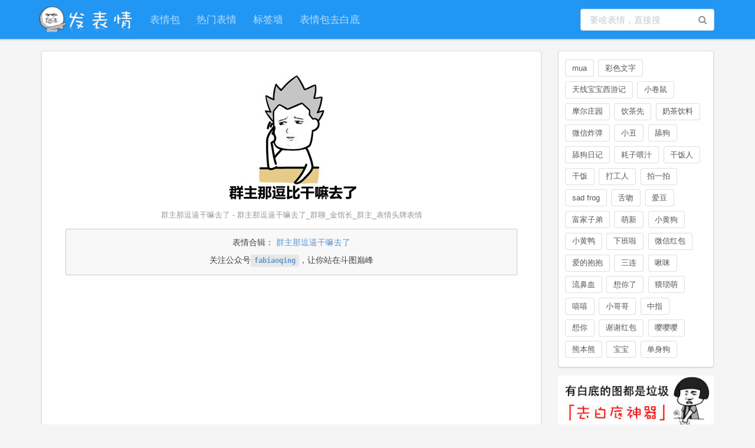

--- FILE ---
content_type: text/html; charset=utf-8
request_url: https://fabiaoqing.com/biaoqing/detail/id/78955.html
body_size: 8504
content:
<html prefix="og: http://ogp.me/ns/article#">

<head>
    <meta charset="UTF-8">
    <meta name="viewport" content="width=device-width, initial-scale=1.0, maximum-scale=1.0, user-scalable=no">
    <meta http-equiv="X-UA-Compatible" content="IE=edge">
    <meta http-equiv="content-type" content="text/html; charset=UTF-8">
    <title>群主那逗逼干嘛去了 - 群主那逗逼干嘛去了_群聊_金馆长_群主_表情头牌表情 - 发表情 - fabiaoqing.com</title>
    <meta property="og:title" content="群主那逗逼干嘛去了" />
    <meta property="og:type" content="article" />
    <meta property="og:url" content="http://fabiaoqing.com/biaoqing/detail/id/78955.html" />
    <meta property="og:image" content="http://tvax4.sinaimg.cn/large/006r3PQBjw1f8nh0okgztj3064064glp.jpg" />
    <meta property="og:description" content="群主那逗逼干嘛去了 - 群主那逗逼干嘛去了_群聊_金馆长_群主_表情头牌表情。发表情，最全的表情包分享网站，每天更新聊天表情、微信表情包、QQ表情包、金馆长表情包、蘑菇头表情包。" />
        <meta name="Keywords" content="聊天表情,微信表情包,QQ表情包,发表情,表情包下载,表情下载,表情包大战,贴吧表情包,斗图">
    <meta name="Description" content="群主那逗逼干嘛去了 - 群主那逗逼干嘛去了_群聊_金馆长_群主_表情头牌表情。发表情，最全的表情包分享网站，每天更新聊天表情、微信表情包、QQ表情包、金馆长表情包、蘑菇头表情包。">
    <link rel="stylesheet" type="text/css" href="//cdn.staticfile.org/semantic-ui/2.2.2/semantic.min.css" />
    <link rel="stylesheet" type="text/css" href="/Public/css/fbq.css?v=202302" />
    <script data-ad-client="ca-pub-5486123269162001" async src="https://pagead2.googlesyndication.com/pagead/js/adsbygoogle.js"></script>
    <script src="//msite.baidu.com/sdk/c.js?appid=1583969173028037"></script>
</head>

<body>
    <script>
(function(){
    var bp = document.createElement('script');
    var curProtocol = window.location.protocol.split(':')[0];
    if (curProtocol === 'https') {
        bp.src = 'https://zz.bdstatic.com/linksubmit/push.js';
    }
    else {
        bp.src = 'http://push.zhanzhang.baidu.com/push.js';
    }
    var s = document.getElementsByTagName("script")[0];
    s.parentNode.insertBefore(bp, s);
})();
</script>
<!-- <script>
(function(){
   var src = (document.location.protocol == "http:") ? "http://js.passport.qihucdn.com/11.0.1.js?de1d942b1cf981004a96d50461fbf798":"https://jspassport.ssl.qhimg.com/11.0.1.js?de1d942b1cf981004a96d50461fbf798";
   document.write('<script src="' + src + '" id="sozz"><\/script>');
})();
</script> -->
<div class="ui right sidebar inverted vertical menu">
     <a class="item" href="http://fabiaoqing.com/bqb/lists" title="表情包-发表情"><i class="block layout icon" ></i>表情包</a>
     <a class="item" href="http://fabiaoqing.com/biaoqing" title="热门表情-发表情"><i class="image icon" style="margin-left: 20px;"></i>热门表情</a>
     <a class="item" href="http://fabiaoqing.com/diy" title="表情包制作DIY-发表情"><i class="write icon" style="margin-left: 20px;"></i>制作表情</a>
     <a class="item" href="http://fabiaoqing.com/tag" title="表情包标签-发表情"><i class="tags icon" ></i>标签墙</a>
</div>
<div class="ui top fixed menu">
    <div>
      <a id="logo" href="http://fabiaoqing.com" title="发表情-首页" style="float: left;margin-right: 0px;margin-top: 5px">
        发表情
      </a>
      <div class="ui small input" style="display: inline;width:10%">
          <input type="text" id="mobilesearchinput" placeholder="要啥表情，直接搜" style="width:50%;padding: .46em 1em;">
      </div>
      <i class="content launch icon" style="float: right;margin-top: 5px"></i>
    </div>
</div>
<div class="dimmed pusher">
<div id="header">
    <div class="ui secondary inverted large menu" id="menu_container">
              <a class="item" id="logo" href="http://fabiaoqing.com" title="发表情-首页">
                <img src="/Public/img/logonew.png" style="width:161.5px;height:50px" />
                </a>
        <a class="item" id="pcheaderbqb" href="http://fabiaoqing.com/bqb/lists" title="表情包-发表情">表情包</a>
        <a class="item" id="pcheaderbq" href="http://fabiaoqing.com/biaoqing" title="热门表情-发表情">热门表情</a>
        <a class="item" id="pcheadertag" href="http://fabiaoqing.com/tag" title="表情包标签-发表情">标签墙</a>
        <a class="item" id="pcheaderbg" href="http://fabiaoqing.com/bgremove" title="表情包去白底，一秒变透明表情包-发表情">表情包去白底</a>
        <div class="right menu">
            <div class="item">
                <div class="ui icon input">
                    <input type="text" id="searchinput" placeholder="要啥表情，直接搜">
                    <i class="search link icon" id="searchbt"></i>
                </div>
            </div>
        </div>
    </div>
</div>

    <div id="container">
        <div class="ui right floated grid">
            <div class="right floated left aligned twelve wide column" id="bqb">
                <div class="ui segment">
                    <div class="image pic-content">
                        <div class="pic_swiper swiper-container swiper-container-horizontal" data-swiper="[object Object]">
                            <span class="arrow prev translate" data-url="/biaoqing/detail/id/78954.html">
                                <img src="/Public/img/arrow.png">上一张
                            </span>
                            <span class="arrow next" data-url="/biaoqing/detail/id/78956.html">
                                <img src="/Public/img/arrow.png">下一张
                            </span>
                            <div class="swiper-wrapper">
                                <div class="swiper-slide swiper-slide-active" style="margin-top: 0px; margin-left: 0px; ">
                                                                            <img class="biaoqingpp" data-type="gif" src="https://img.soutula.com/bmiddle/006r3PQBjw1f8nh0okgztj3064064glp.jpg" title="群主那逗逼干嘛去了 - 群主那逗逼干嘛去了_群聊_金馆长_群主_表情头牌表情" alt="群主那逗逼干嘛去了 - 群主那逗逼干嘛去了_群聊_金馆长_群主_表情头牌表情"/>
                                                                    </div>
                            </div>
                        </div>
                    </div>
                    <p style="color: #969696;font-size: 0.9rem">群主那逗逼干嘛去了 - 群主那逗逼干嘛去了_群聊_金馆长_群主_表情头牌表情</p>
                    <div class="ui ignored message">
                                                <p>
                                <span class="cinema">表情合辑：</span>
                                <a href="/bqb/detail/id/6339.html" title="群主那逗逼干嘛去了_群聊_金馆长_群主_表情头牌表情包">群主那逗逼干嘛去了</a>
                            </p>                        <p class="notshowinpc">长按保存；左右滑动图片，查看更多</p>
                        <p>关注公众号<a href="javascript:showwx();"><code>fabiaoqing</code></a>，让你站在斗图巅峰</p>
                    </div>
                    <script async src="//pagead2.googlesyndication.com/pagead/js/adsbygoogle.js"></script>
<!-- bqlist -->
<ins class="adsbygoogle"
     style="display:block"
     data-ad-client="ca-pub-5486123269162001"
     data-ad-slot="1705176295"
     data-ad-format="auto"></ins>
<script>
(adsbygoogle = window.adsbygoogle || []).push({});
</script>
                    <div class="beforeafter">
                        <a href="/biaoqing/detail/id/78954.html" title="">
                            <div class="fluid ui button beforebqb">上一张：即使是群主也不敢在我面前装逼</div>
                        </a>
                        <a href="/biaoqing/detail/id/78956.html" title="">
                            <div class="fluid ui button afterbqb">下一张：影响群容的傻逼群主不许出来</div>
                        </a>
                    </div>
                    <div class="clearboth">
                        <p style="color: #969696;font-size: 0.9rem">提示：按 ← → 方向键也可以换表情哦</p>
                    </div>
                </div>
                <div class="ui segment imghover bqba indexbiaoqing">
                    <header>
                        <h1 class="ui header" style="display: inline">相似表情</h1>
                        <div style="clear: both;height: 0px;"></div>
                    </header>
                    <div class="bqppdiv" style="vertical-align: middle;">
                            <a href="/biaoqing/detail/id/624887.html" title="让我看看还有谁也单身_单身_看看_还有表情" />
                                <img class="ui image lazy" data-original="https://img.soutula.com/bmiddle/005PeXV6gy1g56n2btmj2j30dw0dwt95.jpg" title="让我看看还有谁也单身_单身_看看_还有表情" alt="让我看看还有谁也单身_单身_看看_还有表情" style="max-height: 188;margin: 0 auto"/>
                                                            </a>
                            <p style="display: block;height: 0;width: 0;overflow: hidden;">让我看看还有谁也单身_单身_看看_还有表情</p>
                            </div><div class="bqppdiv" style="vertical-align: middle;">
                            <a href="/biaoqing/detail/id/624888.html" title="猫和老鼠杰瑞鼠_猫和老鼠_杰瑞表情" />
                                <img class="ui image lazy" data-original="https://img.soutula.com/bmiddle/006APoFYly1g56pk79o54j30af09utc5.jpg" title="猫和老鼠杰瑞鼠_猫和老鼠_杰瑞表情" alt="猫和老鼠杰瑞鼠_猫和老鼠_杰瑞表情" style="max-height: 188;margin: 0 auto"/>
                                                            </a>
                            <p style="display: block;height: 0;width: 0;overflow: hidden;">猫和老鼠杰瑞鼠_猫和老鼠_杰瑞表情</p>
                            </div><div class="bqppdiv" style="vertical-align: middle;">
                            <a href="/biaoqing/detail/id/624889.html" title="真漂亮 得找个机会亲她一口_找个_漂亮_一口_机会表情" />
                                <img class="ui image lazy" data-original="https://img.soutula.com/bmiddle/9e31678cgy1g56oge3z03j20a50a5wem.jpg" title="真漂亮 得找个机会亲她一口_找个_漂亮_一口_机会表情" alt="真漂亮 得找个机会亲她一口_找个_漂亮_一口_机会表情" style="max-height: 188;margin: 0 auto"/>
                                                            </a>
                            <p style="display: block;height: 0;width: 0;overflow: hidden;">真漂亮 得找个机会亲她一口_找个_漂亮_一口_机会表情</p>
                            </div><div class="bqppdiv" style="vertical-align: middle;">
                            <a href="/biaoqing/detail/id/624890.html" title="少废话 亮出你的骑士腰带_少废话_亮出_腰带_骑士表情" />
                                <img class="ui image lazy" data-original="https://img.soutula.com/bmiddle/9e31678cgy1g56ogfhidbj20c80bqt8v.jpg" title="少废话 亮出你的骑士腰带_少废话_亮出_腰带_骑士表情" alt="少废话 亮出你的骑士腰带_少废话_亮出_腰带_骑士表情" style="max-height: 188;margin: 0 auto"/>
                                                            </a>
                            <p style="display: block;height: 0;width: 0;overflow: hidden;">少废话 亮出你的骑士腰带_少废话_亮出_腰带_骑士表情</p>
                            </div><div class="bqppdiv" style="vertical-align: middle;">
                            <a href="/biaoqing/detail/id/624891.html" title="真叫猫头秃_猫头_真叫表情" />
                                <img class="ui image lazy" data-original="https://img.soutula.com/bmiddle/9e31678cgy1g56ogfvblgj206o06n74a.jpg" title="真叫猫头秃_猫头_真叫表情" alt="真叫猫头秃_猫头_真叫表情" style="max-height: 188;margin: 0 auto"/>
                                                            </a>
                            <p style="display: block;height: 0;width: 0;overflow: hidden;">真叫猫头秃_猫头_真叫表情</p>
                            </div><div class="bqppdiv" style="vertical-align: middle;">
                            <a href="/biaoqing/detail/id/624892.html" title="美女 - 沙雕熊猫头跟随我们的音乐节奏表情包" />
                                <img class="ui image lazy" data-original="https://img.soutula.com/bmiddle/006BkP2Hly1fx0gaoqygsj30c80c8dg6.jpg" title="美女 - 沙雕熊猫头跟随我们的音乐节奏表情包" alt="美女 - 沙雕熊猫头跟随我们的音乐节奏表情包" style="max-height: 188;margin: 0 auto"/>
                                                            </a>
                            <p style="display: block;height: 0;width: 0;overflow: hidden;">美女 - 沙雕熊猫头跟随我们的音乐节奏表情包</p>
                            </div><div class="bqppdiv" style="vertical-align: middle;">
                            <a href="/biaoqing/detail/id/624893.html" title="宝贝 - 沙雕熊猫头跟随我们的音乐节奏表情包" />
                                <img class="ui image lazy" data-original="https://img.soutula.com/bmiddle/006BkP2Hly1fx0gaoqye1j30c80c8aae.jpg" title="宝贝 - 沙雕熊猫头跟随我们的音乐节奏表情包" alt="宝贝 - 沙雕熊猫头跟随我们的音乐节奏表情包" style="max-height: 188;margin: 0 auto"/>
                                                            </a>
                            <p style="display: block;height: 0;width: 0;overflow: hidden;">宝贝 - 沙雕熊猫头跟随我们的音乐节奏表情包</p>
                            </div><div class="bqppdiv" style="vertical-align: middle;">
                            <a href="/biaoqing/detail/id/624894.html" title="今夜不让你入睡 - 沙雕熊猫头跟随我们的音乐节奏表情包" />
                                <img class="ui image lazy" data-original="https://img.soutula.com/bmiddle/006BkP2Hly1fx0gaor7cij30c80c874r.jpg" title="今夜不让你入睡 - 沙雕熊猫头跟随我们的音乐节奏表情包" alt="今夜不让你入睡 - 沙雕熊猫头跟随我们的音乐节奏表情包" style="max-height: 188;margin: 0 auto"/>
                                                            </a>
                            <p style="display: block;height: 0;width: 0;overflow: hidden;">今夜不让你入睡 - 沙雕熊猫头跟随我们的音乐节奏表情包</p>
                            </div><div class="bqppdiv" style="vertical-align: middle;">
                            <a href="/biaoqing/detail/id/624895.html" title="哈哈哈哈哈 - 沙雕熊猫头跟随我们的音乐节奏表情包" />
                                <img class="ui image lazy" data-original="https://img.soutula.com/bmiddle/006BkP2Hly1fx0gaorkpwj30c80c80t3.jpg" title="哈哈哈哈哈 - 沙雕熊猫头跟随我们的音乐节奏表情包" alt="哈哈哈哈哈 - 沙雕熊猫头跟随我们的音乐节奏表情包" style="max-height: 188;margin: 0 auto"/>
                                                            </a>
                            <p style="display: block;height: 0;width: 0;overflow: hidden;">哈哈哈哈哈 - 沙雕熊猫头跟随我们的音乐节奏表情包</p>
                            </div><div class="bqppdiv" style="vertical-align: middle;">
                            <a href="/biaoqing/detail/id/624896.html" title="跟随我们的音乐节奏 - 沙雕熊猫头跟随我们的音乐节奏表情包" />
                                <img class="ui image lazy" data-original="https://img.soutula.com/bmiddle/006BkP2Hly1fx0gaor7vsj30c80c8mxo.jpg" title="跟随我们的音乐节奏 - 沙雕熊猫头跟随我们的音乐节奏表情包" alt="跟随我们的音乐节奏 - 沙雕熊猫头跟随我们的音乐节奏表情包" style="max-height: 188;margin: 0 auto"/>
                                                            </a>
                            <p style="display: block;height: 0;width: 0;overflow: hidden;">跟随我们的音乐节奏 - 沙雕熊猫头跟随我们的音乐节奏表情包</p>
                            </div><div class="bqppdiv" style="vertical-align: middle;">
                            <a href="/biaoqing/detail/id/624897.html" title="身体开始挪动 - 沙雕熊猫头跟随我们的音乐节奏表情包" />
                                <img class="ui image lazy" data-original="https://img.soutula.com/bmiddle/006BkP2Hly1fx0gaorddxj30c80c83zc.jpg" title="身体开始挪动 - 沙雕熊猫头跟随我们的音乐节奏表情包" alt="身体开始挪动 - 沙雕熊猫头跟随我们的音乐节奏表情包" style="max-height: 188;margin: 0 auto"/>
                                                            </a>
                            <p style="display: block;height: 0;width: 0;overflow: hidden;">身体开始挪动 - 沙雕熊猫头跟随我们的音乐节奏表情包</p>
                            </div><div class="bqppdiv" style="vertical-align: middle;">
                            <a href="/biaoqing/detail/id/624898.html" title="身体开始挪动 - 沙雕熊猫头跟随我们的音乐节奏表情包" />
                                <img class="ui image lazy" data-original="https://img.soutula.com/bmiddle/006BkP2Hly1fx0gaosrydj30c80c83zc.jpg" title="身体开始挪动 - 沙雕熊猫头跟随我们的音乐节奏表情包" alt="身体开始挪动 - 沙雕熊猫头跟随我们的音乐节奏表情包" style="max-height: 188;margin: 0 auto"/>
                                                            </a>
                            <p style="display: block;height: 0;width: 0;overflow: hidden;">身体开始挪动 - 沙雕熊猫头跟随我们的音乐节奏表情包</p>
                            </div>                </div>
                
            </div>
            <div class="left floated right aligned four wide column">
                <div class="ui segment" style="text-align: left;padding: 1em 0.8em 0.5em 0.8em">
  <div class="ui labels">
      <a class="ui label basic" style="color: #555;margin: 0 .6em .6em 0;font-weight: normal;font-size: 0.92rem" href="//fabiaoqing.com/search/bqb/keyword/mua" title="mua表情包">mua</a><a class="ui label basic" style="color: #555;margin: 0 .6em .6em 0;font-weight: normal;font-size: 0.92rem" href="//fabiaoqing.com/search/bqb/keyword/彩色文字" title="彩色文字表情包">彩色文字</a><a class="ui label basic" style="color: #555;margin: 0 .6em .6em 0;font-weight: normal;font-size: 0.92rem" href="//fabiaoqing.com/search/bqb/keyword/天线宝宝西游记" title="天线宝宝西游记表情包">天线宝宝西游记</a><a class="ui label basic" style="color: #555;margin: 0 .6em .6em 0;font-weight: normal;font-size: 0.92rem" href="//fabiaoqing.com/search/bqb/keyword/小卷鼠" title="小卷鼠表情包">小卷鼠</a><a class="ui label basic" style="color: #555;margin: 0 .6em .6em 0;font-weight: normal;font-size: 0.92rem" href="//fabiaoqing.com/search/bqb/keyword/摩尔庄园" title="摩尔庄园表情包">摩尔庄园</a><a class="ui label basic" style="color: #555;margin: 0 .6em .6em 0;font-weight: normal;font-size: 0.92rem" href="//fabiaoqing.com/search/bqb/keyword/饮茶先" title="饮茶先表情包">饮茶先</a><a class="ui label basic" style="color: #555;margin: 0 .6em .6em 0;font-weight: normal;font-size: 0.92rem" href="//fabiaoqing.com/search/bqb/keyword/奶茶饮料" title="奶茶饮料表情包">奶茶饮料</a><a class="ui label basic" style="color: #555;margin: 0 .6em .6em 0;font-weight: normal;font-size: 0.92rem" href="//fabiaoqing.com/search/bqb/keyword/微信炸弹" title="微信炸弹表情包">微信炸弹</a><a class="ui label basic" style="color: #555;margin: 0 .6em .6em 0;font-weight: normal;font-size: 0.92rem" href="//fabiaoqing.com/search/bqb/keyword/小丑" title="小丑表情包">小丑</a><a class="ui label basic" style="color: #555;margin: 0 .6em .6em 0;font-weight: normal;font-size: 0.92rem" href="//fabiaoqing.com/search/bqb/keyword/舔狗" title="舔狗表情包">舔狗</a><a class="ui label basic" style="color: #555;margin: 0 .6em .6em 0;font-weight: normal;font-size: 0.92rem" href="//fabiaoqing.com/search/bqb/keyword/舔狗日记" title="舔狗日记表情包">舔狗日记</a><a class="ui label basic" style="color: #555;margin: 0 .6em .6em 0;font-weight: normal;font-size: 0.92rem" href="//fabiaoqing.com/search/bqb/keyword/耗子喂汁" title="耗子喂汁表情包">耗子喂汁</a><a class="ui label basic" style="color: #555;margin: 0 .6em .6em 0;font-weight: normal;font-size: 0.92rem" href="//fabiaoqing.com/search/bqb/keyword/干饭人" title="干饭人表情包">干饭人</a><a class="ui label basic" style="color: #555;margin: 0 .6em .6em 0;font-weight: normal;font-size: 0.92rem" href="//fabiaoqing.com/search/bqb/keyword/干饭" title="干饭表情包">干饭</a><a class="ui label basic" style="color: #555;margin: 0 .6em .6em 0;font-weight: normal;font-size: 0.92rem" href="//fabiaoqing.com/search/bqb/keyword/打工人" title="打工人表情包">打工人</a><a class="ui label basic" style="color: #555;margin: 0 .6em .6em 0;font-weight: normal;font-size: 0.92rem" href="//fabiaoqing.com/search/bqb/keyword/拍一拍" title="拍一拍表情包">拍一拍</a><a class="ui label basic" style="color: #555;margin: 0 .6em .6em 0;font-weight: normal;font-size: 0.92rem" href="//fabiaoqing.com/search/bqb/keyword/sad frog" title="sad frog表情包">sad frog</a><a class="ui label basic" style="color: #555;margin: 0 .6em .6em 0;font-weight: normal;font-size: 0.92rem" href="//fabiaoqing.com/search/bqb/keyword/舌吻" title="舌吻表情包">舌吻</a><a class="ui label basic" style="color: #555;margin: 0 .6em .6em 0;font-weight: normal;font-size: 0.92rem" href="//fabiaoqing.com/search/bqb/keyword/爱豆" title="爱豆表情包">爱豆</a><a class="ui label basic" style="color: #555;margin: 0 .6em .6em 0;font-weight: normal;font-size: 0.92rem" href="//fabiaoqing.com/search/bqb/keyword/富家子弟" title="富家子弟表情包">富家子弟</a><a class="ui label basic" style="color: #555;margin: 0 .6em .6em 0;font-weight: normal;font-size: 0.92rem" href="//fabiaoqing.com/search/bqb/keyword/萌新" title="萌新表情包">萌新</a><a class="ui label basic" style="color: #555;margin: 0 .6em .6em 0;font-weight: normal;font-size: 0.92rem" href="//fabiaoqing.com/search/bqb/keyword/小黄狗" title="小黄狗表情包">小黄狗</a><a class="ui label basic" style="color: #555;margin: 0 .6em .6em 0;font-weight: normal;font-size: 0.92rem" href="//fabiaoqing.com/search/bqb/keyword/小黄鸭" title="小黄鸭表情包">小黄鸭</a><a class="ui label basic" style="color: #555;margin: 0 .6em .6em 0;font-weight: normal;font-size: 0.92rem" href="//fabiaoqing.com/search/bqb/keyword/下班啦" title="下班啦表情包">下班啦</a><a class="ui label basic" style="color: #555;margin: 0 .6em .6em 0;font-weight: normal;font-size: 0.92rem" href="//fabiaoqing.com/search/bqb/keyword/微信红包" title="微信红包表情包">微信红包</a><a class="ui label basic" style="color: #555;margin: 0 .6em .6em 0;font-weight: normal;font-size: 0.92rem" href="//fabiaoqing.com/search/bqb/keyword/爱的抱抱" title="爱的抱抱表情包">爱的抱抱</a><a class="ui label basic" style="color: #555;margin: 0 .6em .6em 0;font-weight: normal;font-size: 0.92rem" href="//fabiaoqing.com/search/bqb/keyword/三连" title="三连表情包">三连</a><a class="ui label basic" style="color: #555;margin: 0 .6em .6em 0;font-weight: normal;font-size: 0.92rem" href="//fabiaoqing.com/search/bqb/keyword/啾咪" title="啾咪表情包">啾咪</a><a class="ui label basic" style="color: #555;margin: 0 .6em .6em 0;font-weight: normal;font-size: 0.92rem" href="//fabiaoqing.com/search/bqb/keyword/流鼻血" title="流鼻血表情包">流鼻血</a><a class="ui label basic" style="color: #555;margin: 0 .6em .6em 0;font-weight: normal;font-size: 0.92rem" href="//fabiaoqing.com/search/bqb/keyword/想你了" title="想你了表情包">想你了</a><a class="ui label basic" style="color: #555;margin: 0 .6em .6em 0;font-weight: normal;font-size: 0.92rem" href="//fabiaoqing.com/search/bqb/keyword/猥琐萌" title="猥琐萌表情包">猥琐萌</a><a class="ui label basic" style="color: #555;margin: 0 .6em .6em 0;font-weight: normal;font-size: 0.92rem" href="//fabiaoqing.com/search/bqb/keyword/嘻嘻" title="嘻嘻表情包">嘻嘻</a><a class="ui label basic" style="color: #555;margin: 0 .6em .6em 0;font-weight: normal;font-size: 0.92rem" href="//fabiaoqing.com/search/bqb/keyword/小哥哥" title="小哥哥表情包">小哥哥</a><a class="ui label basic" style="color: #555;margin: 0 .6em .6em 0;font-weight: normal;font-size: 0.92rem" href="//fabiaoqing.com/search/bqb/keyword/中指" title="中指表情包">中指</a><a class="ui label basic" style="color: #555;margin: 0 .6em .6em 0;font-weight: normal;font-size: 0.92rem" href="//fabiaoqing.com/search/bqb/keyword/想你" title="想你表情包">想你</a><a class="ui label basic" style="color: #555;margin: 0 .6em .6em 0;font-weight: normal;font-size: 0.92rem" href="//fabiaoqing.com/search/bqb/keyword/谢谢红包" title="谢谢红包表情包">谢谢红包</a><a class="ui label basic" style="color: #555;margin: 0 .6em .6em 0;font-weight: normal;font-size: 0.92rem" href="//fabiaoqing.com/search/bqb/keyword/嘤嘤嘤" title="嘤嘤嘤表情包">嘤嘤嘤</a><a class="ui label basic" style="color: #555;margin: 0 .6em .6em 0;font-weight: normal;font-size: 0.92rem" href="//fabiaoqing.com/search/bqb/keyword/熊本熊" title="熊本熊表情包">熊本熊</a><a class="ui label basic" style="color: #555;margin: 0 .6em .6em 0;font-weight: normal;font-size: 0.92rem" href="//fabiaoqing.com/search/bqb/keyword/宝宝" title="宝宝表情包">宝宝</a><a class="ui label basic" style="color: #555;margin: 0 .6em .6em 0;font-weight: normal;font-size: 0.92rem" href="//fabiaoqing.com/search/bqb/keyword/单身狗" title="单身狗表情包">单身狗</a>    </div>
</div>
<a href="https://fabiaoqing.com/bgremove" title="微信表情包去白底 微信表情白底变透明 - 发表情">
<img src="/Public/img/qubd.jpeg" style="width: 100%;margin-bottom: 1rem" alt="微信表情包去白底 微信表情白底变透明 - 发表情" title="微信表情包去白底 微信表情白底变透明 - 发表情"/>
</a>
<div class="ui segment floatcenter">
                    <img src="/Public/img/qgwx.jpeg" style="width:220px;margin-bottom: 6px;margin-top: 0px;" title="微信公众号-发表情" alt="微信公众号-发表情" />
                    <p>关注「奇怪的表情增加了」<br/>让你站在斗图巅峰</p>
                    <p style="margin-top: -6px;">新浪微博：
                        <a class="item" href="http://www.weibo.com/youaixiaohua" target="_blank" title="新浪微博-表情包集中营">
                        表情包集中营
                        </a>
                    </p>
                    <p style="margin-top: -6px;">今日头条：
                        <a class="item" href="https://www.toutiao.com/c/user/6454255866/#mid=52130014857" target="_blank" title="今日头条头条号-奇怪的表情包增加了">
                        奇怪的表情包增加了
                        </a>
                    </p>
</div>



            </div>
        </div>
    </div>
    <script type="text/javascript" src="https://s4.zstatic.net/ajax/libs/jquery/2.0.0/jquery.min.js"></script>
<script type="text/javascript" src="https://s4.zstatic.net/ajax/libs/semantic-ui/2.2.2/semantic.min.js"></script>
<script type="text/javascript" src="https://s4.zstatic.net/ajax/libs/jquery.lazyload/1.9.1/jquery.lazyload.min.js"></script>
<!-- <script type="text/javascript" src="https://cdn.bootcss.com/jquery_lazyload/1.9.7/jquery.lazyload.min.js"></script> -->
<!-- <script type="text/javascript" src="/Public/lazyload/jquery.lazyload.min.js"></script> -->
<div id="footer">
    <div class="ui footer_container">
        <div id="mobilefooter">
            <a target="_blank" href="https://beian.miit.gov.cn/" style="color:#787878;">京ICP备13026175号-3</a> - 发表情 - fabiaoqing.com
             <div style="margin:0 auto; padding:0;">
                        <img src="/Public/img/wj.jpg">
                        <a target="_blank" href="http://www.beian.gov.cn/portal/registerSystemInfo?recordcode=46010502000117" style="display:inline-block;text-decoration:none;height:20px;line-height:20px;"><img src="" style="float:left;"/><p style="float:left;margin: 0px 0px 0px 5px; color:#787878;font-size: 1rem">琼公网安备 46010502000117号</p></a>
            </div>
                <a target="_blank" href="https://promotion.aliyun.com/ntms/yunparter/invite.html?userCode=8ouk9ulv">
                    <img src="/Public/img/aliyun.jpg">
                    本站由阿里云驱动
                </a>
        </div>
        <div class="ui grid">
            <div class="four wide column rightborder" style="text-align: center;vertical-align: middle">
                <a class="item" id="logo" href="/" title="首页-发表情"> <img src="/Public/img/logonew.png" style="width:161.5px;height:50px" title="发表情-首页" alt="发表情-首页" />
                </a>
                <p class="footerdetail">
                </p>
                <p class="footerdetail">
                    <a target="_blank" href="https://promotion.aliyun.com/ntms/yunparter/invite.html?userCode=8ouk9ulv">
                        <img src="/Public/img/aliyun.jpg">
                        本站由阿里云驱动
                    </a>
                </p>
                <a target="_blank" href="https://beian.miit.gov.cn/" style="color:#787878;">
                    <p class="footerdetail">
                        京ICP备13026175号-3
                    </p>
                </a>
                <p class="footerdetail">
                    <div style="margin:0 auto; padding:0;">
                        <img src="/Public/img/wj.jpg">
                        <a target="_blank" href="http://www.beian.gov.cn/portal/registerSystemInfo?recordcode=46010502000117" style="display:inline-block;text-decoration:none;height:20px;line-height:20px;"><img src="" style="float:left;"/><p style="float:left;margin: 0px 0px 0px 5px; color:#939393;font-size: 1rem">琼公网安备 46010502000117号</p></a>
                    </div>
                </p>
            </div>
            <div class="five wide column rightborder">
                <p class="footertitle">关于发表情</p>
                <p class="footerdetail"><a class="item" href="/" title="首页-发表情">发表情</a>(fabiaoqing.com)，最大的表情包网站。
                    <br/>找聊天斗图表情，上「发表情」就够了。
                </p>
                <p class="footertitle">版权申明</p>
                <p class="footerdetail">本站表情包来自于互联网，版权归原作者所有。
                    <br/>
                    本站不存储表情图资源，表情图请勿商用。
                    <br/
                    >如有侵犯您权利的资源，请联系我们处理。
                </p>
                <p class="footertitle">联系我们</p>
                <p class="footerdetail">友情链接、版权：
                    <br/>fabiaoqing#163.com(将#替换为@)</p>
            </div>
            <div class="four wide column rightborder">
                <p class="footertitle">新浪微博</p>
                <p>
                    <a class="item" href="http://www.weibo.com/youaixiaohua" target="_blank" title="新浪微博-表情包集中营">
                    <i class="large weibo icon" style="margin-bottom: 6px;"></i>表情包集中营
                </a>
                </p>
                <p class="footertitle">头条号</p>
                <p>
                    <a class="item" href="https://www.toutiao.com/c/user/6454255866/#mid=52130014857" target="_blank" title="今日头条头条号-奇怪的表情包增加了">
                    奇怪的表情包增加了
                </a>
                </p>
            </div>
            <div class="three wide column">
                <p class="footertitle">微信公众号</p>
                <img src="/Public/img/qgwx.jpeg" style="width:160px;height:160px;margin-bottom:8px;" title="微信公众号-奇怪的表情增加了" alt="微信公众号-奇怪的表情增加了" />
                <p class="footerdetail">扫一扫，站在斗图的巅峰
                </p>
            </div>
        </div>
    </div>
</div>
</div>
<main class="hotsearch-con" id="searchBox">
    <div class="ui menu">
      <form action="//fabiaoqing.com/" type="get">
        <input type="hidden" name="c" value="search">
        <input type="hidden" name="a" value="search">
        <div class="ui small icon input">
          <input type="text" id="searchInput" placeholder="要啥表情，直接搜" name="keyword">
          <i class="search link icon" id="mobilesearchbt1"></i>
        </div>
     </form>
      <span class="search-cancel" id="cancelSearchBtn">取消</span>
    </div>
    <section class="hotsearch-hotword">
        <h4 class="ui header" style="padding-bottom: 20px;">
          <div class="content" style="float: left">
          <i class="idea icon large" style="margin-right: -5px"></i>
          大家都在看</div>
          <div class="content" style="float: right;" id="chsearch">
          <i class="refresh icon" style="margin-right: 0px"></i>
          换一批</div>
        </h4>
        <div class="ui horizontal list" id="othersearch">
                    <a href="http://fabiaoqing.com/search/bqb/keyword/我他妈创死你" class="brown ui header item" title="我他妈创死你表情包搜索">
              我他妈创死你            </a><a href="http://fabiaoqing.com/search/bqb/keyword/美有姬" class="grey ui header item" title="美有姬表情包搜索">
              美有姬            </a><a href="http://fabiaoqing.com/search/bqb/keyword/mua" class="yellow ui header item" title="mua表情包搜索">
              mua            </a><a href="http://fabiaoqing.com/search/bqb/keyword/彩色文字" class="pink ui header item" title="彩色文字表情包搜索">
              彩色文字            </a><a href="http://fabiaoqing.com/search/bqb/keyword/天线宝宝西游记" class="yellow ui header item" title="天线宝宝西游记表情包搜索">
              天线宝宝西游记            </a><a href="http://fabiaoqing.com/search/bqb/keyword/小卷鼠" class="grey ui header item" title="小卷鼠表情包搜索">
              小卷鼠            </a><a href="http://fabiaoqing.com/search/bqb/keyword/摩尔庄园" class="pink ui header item" title="摩尔庄园表情包搜索">
              摩尔庄园            </a><a href="http://fabiaoqing.com/search/bqb/keyword/饮茶先" class="grey ui header item" title="饮茶先表情包搜索">
              饮茶先            </a><a href="http://fabiaoqing.com/search/bqb/keyword/奶茶饮料" class="grey ui header item" title="奶茶饮料表情包搜索">
              奶茶饮料            </a><a href="http://fabiaoqing.com/search/bqb/keyword/微信炸弹" class="blue ui header item" title="微信炸弹表情包搜索">
              微信炸弹            </a><a href="http://fabiaoqing.com/search/bqb/keyword/小丑" class="grey ui header item" title="小丑表情包搜索">
              小丑            </a><a href="http://fabiaoqing.com/search/bqb/keyword/舔狗" class="yellow ui header item" title="舔狗表情包搜索">
              舔狗            </a><a href="http://fabiaoqing.com/search/bqb/keyword/舔狗日记" class="teal ui header item" title="舔狗日记表情包搜索">
              舔狗日记            </a><a href="http://fabiaoqing.com/search/bqb/keyword/耗子喂汁" class="blue ui header item" title="耗子喂汁表情包搜索">
              耗子喂汁            </a><a href="http://fabiaoqing.com/search/bqb/keyword/干饭人" class="brown ui header item" title="干饭人表情包搜索">
              干饭人            </a><a href="http://fabiaoqing.com/search/bqb/keyword/干饭" class="grey ui header item" title="干饭表情包搜索">
              干饭            </a><a href="http://fabiaoqing.com/search/bqb/keyword/打工人" class="teal ui header item" title="打工人表情包搜索">
              打工人            </a><a href="http://fabiaoqing.com/search/bqb/keyword/拍一拍" class="brown ui header item" title="拍一拍表情包搜索">
              拍一拍            </a><a href="http://fabiaoqing.com/search/bqb/keyword/sad frog" class="brown ui header item" title="sad frog表情包搜索">
              sad frog            </a><a href="http://fabiaoqing.com/search/bqb/keyword/舌吻" class="grey ui header item" title="舌吻表情包搜索">
              舌吻            </a><a href="http://fabiaoqing.com/search/bqb/keyword/爱豆" class="yellow ui header item" title="爱豆表情包搜索">
              爱豆            </a><a href="http://fabiaoqing.com/search/bqb/keyword/富家子弟" class="teal ui header item" title="富家子弟表情包搜索">
              富家子弟            </a><a href="http://fabiaoqing.com/search/bqb/keyword/萌新" class="brown ui header item" title="萌新表情包搜索">
              萌新            </a><a href="http://fabiaoqing.com/search/bqb/keyword/小黄狗" class="brown ui header item" title="小黄狗表情包搜索">
              小黄狗            </a><a href="http://fabiaoqing.com/search/bqb/keyword/小黄鸭" class="blue ui header item" title="小黄鸭表情包搜索">
              小黄鸭            </a><a href="http://fabiaoqing.com/search/bqb/keyword/下班啦" class="brown ui header item" title="下班啦表情包搜索">
              下班啦            </a><a href="http://fabiaoqing.com/search/bqb/keyword/微信红包" class="blue ui header item" title="微信红包表情包搜索">
              微信红包            </a><a href="http://fabiaoqing.com/search/bqb/keyword/爱的抱抱" class="pink ui header item" title="爱的抱抱表情包搜索">
              爱的抱抱            </a><a href="http://fabiaoqing.com/search/bqb/keyword/三连" class="blue ui header item" title="三连表情包搜索">
              三连            </a><a href="http://fabiaoqing.com/search/bqb/keyword/啾咪" class="pink ui header item" title="啾咪表情包搜索">
              啾咪            </a><a href="http://fabiaoqing.com/search/bqb/keyword/流鼻血" class="brown ui header item" title="流鼻血表情包搜索">
              流鼻血            </a><a href="http://fabiaoqing.com/search/bqb/keyword/想你了" class="pink ui header item" title="想你了表情包搜索">
              想你了            </a><a href="http://fabiaoqing.com/search/bqb/keyword/猥琐萌" class="brown ui header item" title="猥琐萌表情包搜索">
              猥琐萌            </a><a href="http://fabiaoqing.com/search/bqb/keyword/嘻嘻" class="yellow ui header item" title="嘻嘻表情包搜索">
              嘻嘻            </a><a href="http://fabiaoqing.com/search/bqb/keyword/小哥哥" class="grey ui header item" title="小哥哥表情包搜索">
              小哥哥            </a>        </div>
    </section>
</main>
<script type="text/javascript">
$('.ui.sticky')
  .sticky({
  })
;
$(window).load(function(){
     $("html,body").trigger("scroll");
});
$(".lazy").lazyload({
    effect : "fadeIn",
    threshold: 300,
    placeholder : "/Public/lazyload/img/transparent.gif"
});
$('#searchbt').click(function() {
    if (!($.trim($('#searchinput').val()) == "")) {
        var keyword = $.trim($('#searchinput').val());
        window.location.href = "http://fabiaoqing.com/search/search/keyword/"+keyword;
    }
});
$('#mobilesearchbt').click(function() {
    if (!($.trim($('#mobilesearchinput').val()) == "")) {
        var keyword = $.trim($('#mobilesearchinput').val());
        window.location.href = "http://fabiaoqing.com/search/search/keyword/"+keyword;
    }
});
$('#mobilesearchbt1').click(function() {
    if (!($.trim($('#searchInput').val()) == "")) {
        var keyword = $.trim($('#searchInput').val());
        window.location.href = "http://fabiaoqing.com/search/search/keyword/"+keyword;
    }
});
$('#searchinput').keydown(function(event) {
    if (event.which == "13") {
        if (!($.trim($(this).val()) == "")) {
            var keyword = $.trim($('#searchinput').val());
            window.location.href = "http://fabiaoqing.com/search/search/keyword/"+keyword;
        }
    }
});
$("i.launch").click(function(){
     $("div.ui.inverted.sidebar").sidebar('toggle');
});
$("#cancelSearchBtn").click(function(){
  $("#searchBox").hide();
  $("body").unbind("touchmove");
   $("#searchBox").css('top','0px');
   $("#searchBox").css('z-index', '1');
   $('#searchInput').val();
});
$("#searchInput").focus(function(){
    var scrollTop = document.body.scrollTop;
    setTimeout(function(){
      window.scrollTo(0, scrollTop);
    }, 1);
});
$("#mobilesearchinput").focus(function(){
  $("#searchBox").css('z-index', '10000');
  $('#searchInput').val($("#mobilesearchinput").val());
  $('#searchInput').focus();
  var _searchBox = document.getElementById('searchBox');
  var _searchInput = document.getElementById('searchInput');
    var scrollTop = document.body.scrollTop;
    _searchBox.style.top = scrollTop+'px';
    _searchBox.style.display = 'block';
    _searchBox.style.height = parseInt(window.innerHeight * 1.2) + 'px';
    _searchInput.focus();
    setTimeout(function(){
      window.scrollTo(0, scrollTop);
    }, 0);
    var scrollTop = document.body.scrollTop || document.documentElement.scrollTop;
    $("#searchBox").scrollTop = scrollTop;
    $("body").on("touchmove",function(event){
      event.preventDefault;
    }, false);
});
$('#chsearch').click(function(){
  $.post('/search/chsearch.html', function(json){
        $("#othersearch").html(json);
  });
});
</script>
<div style="display:none;">
<script type="text/javascript">
var cnzz_s_tag = document.createElement('script');
cnzz_s_tag.type = 'text/javascript';
cnzz_s_tag.async = true;
cnzz_s_tag.charset = 'utf-8';
cnzz_s_tag.src = 'https://w.cnzz.com/c.php?id=1260546685&async=1';
var root_s = document.getElementsByTagName('script')[0];
root_s.parentNode.insertBefore(cnzz_s_tag, root_s);
</script>
</div>

                        <div class="ui modal shoutulamodal">
                          <div class="image content">
                            <div class="image" style="width:100%;text-align:center">
                              <img style="width:80%;text-align:center" src="/Public/img/fabiaoqingwx.jpg" title="发表情官方公众号：fabiaoqing" alt="发表情官方公众号：fabiaoqing">
                              <p>关注「发表情」微信公众号，每天获取全网神表情</p>
                            </div>
                          </div>
                        </div>
    <script type="text/javascript" src="https://s4.zstatic.net/ajax/libs/Swiper/3.4.0/js/swiper.min.js"></script>
    <link rel="canonical" href="https://fabiaoqing.com/biaoqing/detail/id/78955.html"/>
    <script type="application/ld+json">
        {
            "@context": "https://ziyuan.baidu.com/contexts/cambrian.jsonld",
            "@id": "https://fabiaoqing.com/biaoqing/detail/id/78955.html",
            "appid": "1583969173028037",
            "title": "群主那逗逼干嘛去了 - 群主那逗逼干嘛去了_群聊_金馆长_群主_表情头牌表情",
            "images": [
                    "http://tvax4.sinaimg.cn/large/006r3PQBjw1f8nh0okgztj3064064glp.jpg"
                ],
            "description": "群主那逗逼干嘛去了 - 群主那逗逼干嘛去了_群聊_金馆长_群主_表情头牌表情。发表情，最全的表情包分享网站，每天更新聊天表情、微信表情包、QQ表情包、金馆长表情包、蘑菇头表情包。",
            "pubDate": "2016-10-10T09:00:04"
        }
    </script>
    <script type="text/javascript">
    function showwx(){
        $('.ui.shoutulamodal')
        .modal('setting', 'transition', 'scale')
        .modal('show');
    }
        $(document).ready(function() {
            $(document).keyup(function(ev) {
                var code = ev.keyCode;
                if (code == 37) {
                    window.location.href = "/biaoqing/detail/id/78954.html";
                }
                if (code == 39) {
                    window.location.href = "/biaoqing/detail/id/78956.html";
                }
            });
            $("#pcheaderbq").addClass("active");
        if ($(window).width() < 768) {
            var mySwiper = new Swiper('.pic_swiper',{
                onSetTranslate: function(swiper, transiton) {
                    $('.prev.arrow').css('z-index',0);
                    $('.next.arrow').css('z-index',0);
                    if(transiton > 50) {
                        $('.prev.arrow').removeClass('translate');
                    } else  if (transiton < -50){
                        $('.next.arrow').addClass('translate');
                    } else if(-50 < transiton < 50 ) {
                        $('.prev.arrow').addClass('translate');
                        $('.next.arrow').removeClass('translate');
                    }
                },
                onTouchEnd: function(){
                    if(!$('.prev').hasClass('translate')) {
                        var prev_url = $('.prev').data('url');
                        if (prev_url) {
                            location.href = prev_url;
                        } else {
                            console.log('没有发现上一张表情');
                        }
                    } else if($('.next').hasClass('translate')) {
                        var next_url = $('.prev').data('url');
                        if (next_url) {
                            location.href = $('.next').data('url');
                        } else {
                            console.log('没有发现下一张表情');
                        }
                    }
                }
            });
        }

        });
    </script>
</body>
</html>

--- FILE ---
content_type: text/html; charset=utf-8
request_url: https://www.google.com/recaptcha/api2/aframe
body_size: 270
content:
<!DOCTYPE HTML><html><head><meta http-equiv="content-type" content="text/html; charset=UTF-8"></head><body><script nonce="qTLmXCIJJ4whyHNUG76COw">/** Anti-fraud and anti-abuse applications only. See google.com/recaptcha */ try{var clients={'sodar':'https://pagead2.googlesyndication.com/pagead/sodar?'};window.addEventListener("message",function(a){try{if(a.source===window.parent){var b=JSON.parse(a.data);var c=clients[b['id']];if(c){var d=document.createElement('img');d.src=c+b['params']+'&rc='+(localStorage.getItem("rc::a")?sessionStorage.getItem("rc::b"):"");window.document.body.appendChild(d);sessionStorage.setItem("rc::e",parseInt(sessionStorage.getItem("rc::e")||0)+1);localStorage.setItem("rc::h",'1768869052434');}}}catch(b){}});window.parent.postMessage("_grecaptcha_ready", "*");}catch(b){}</script></body></html>